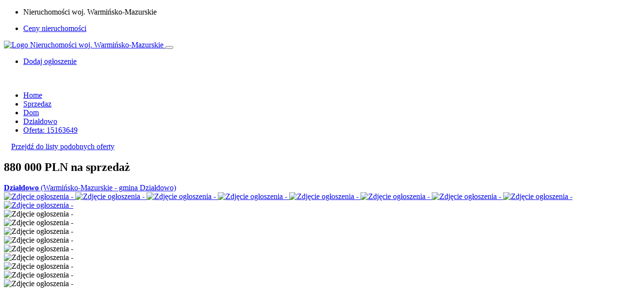

--- FILE ---
content_type: text/html; charset=UTF-8
request_url: https://nieruchomosci-warminsko-maz-24.pl/oferta-15163649/dom+wolnostojacy,Dzia%C5%82dowo,na-sprzedaz
body_size: 14772
content:
<!DOCTYPE html>
<html lang="pl">
    <head>
        <meta http-equiv="content-type" content="text/html; charset=utf-8" />
        <meta name="author" content="Szybko.pl sp z o.o." />
        <meta name="viewport" content="width=device-width,minimum-scale=1,initial-scale=1,maximum-scale=5">
        <meta name="robots" content="index,follow">

                    <!-- Google Tag Manager -->
            <script type="537327a8b9f64c17647aa503-text/javascript">(function(w,d,s,l,i){w[l]=w[l]||[];w[l].push({'gtm.start':
            new Date().getTime(),event:'gtm.js'});var f=d.getElementsByTagName(s)[0],
            j=d.createElement(s),dl=l!='dataLayer'?'&l='+l:'';j.async=true;j.src=
            'https://www.googletagmanager.com/gtm.js?id='+i+dl;f.parentNode.insertBefore(j,f);
            })(window,document,'script','dataLayer','GTM-TBFWPDM');</script>
            <!-- End Google Tag Manager -->
                
        <link rel="shortcut icon" href="https://cdn.szybko.pl/subportal/images/warminsko-mazurskie/favicon_120x120.png" />
            <title>Dom wolnostojący na sprzedaż - Działdowo</title>
    <meta name="Description" content="Na sprzedaż  połowa kamienicy w Działdowie, przy ul. Skłodowskiej Oferujemy na  sprzedaż połowę kamienicy  położoną w  Działdowie  przy ulicy Marii Curie Skłodowskiej  w samym centrum miasta. Nieruchomość rozłożona jest na trzech kondygnacjach -na ka...">
    <meta name="Keywords" content="Ogłoszenie szczegółowe, nieruchomość na sprzedaż,na sprzedaż
          ,,,WARMIŃSKO-MAZURSKIE
          ,Działdowo,dom,dom,wolnostojący">

    
<script type="application/ld+json">
{ 
"@context": "https://schema.org",
"@graph":
    [
        {
        "@type" : ["https://schema.org/Residence", "https://schema.org/Product"],
        "name" : "Dom wolnostojący na sprzedaż - Działdowo",
        "description" : "Na sprzedaż  połowa kamienicy w Działdowie, przy ul. Skłodowskiej Oferujemy na  sprzedaż połowę kamienicy  położoną w  Działdowie  przy ulicy Marii Curie Skłodowskiej  w samym centrum miasta. Nieruchomość rozłożona jest na trzech kondygnacjach -na ka...",
        "offers" : { 
            "@type" : "https://schema.org/Offer",
            "name" : "Dom wolnostojący",
            "price" : "880000",
            "priceCurrency" : "PLN",
            "availability": "https://schema.org/Discontinued",
            "url":"https://nieruchomosci-warminsko-maz-24.pl/oferta-15163649/dom+wolnostojacy,Dzia%C5%82dowo,na-sprzedaz",
            "priceValidUntil": "2023-07-04"
        },
        "sku": "15163649",
        "mpn": "15163649",
        "image": {
            "@type": "ImageObject",
            "url": "https://mediaproxy.szybko.pl/800x600/photo/asset/015/163/649/1c514ca321ade9a6ca966cebcd5a0579.jpg?signature=30d6da65c5615a9db8a42e03ff5a088d04024750c9fa68526414ad98a88352d7",
            "height": 800,
            "width": 600
            }
        }
        ,
            {
            "@type": "RealEstateAgent",
            "url": "/baza-firm/biura-nieruchomosci/Metrohouse,16645",
            "name": "Metrohouse",
            "logo": {
                "@type": "ImageObject",
                "url": "https://img2018.media.szybko.pl/photo/org/000/016/645/17eda6e8362cb9960b09a0244f20f4a7.png",
                "width": 100,
                "height": 100
            },
            "address": {
                "@type": "PostalAddress",
                "addressCountry": "Poland",
                "streetAddress": " ",
                "addressLocality": "",
                "postalCode": ""
            },
            "image": {
                "@type": "ImageObject",
                "url": "https://cdn.szybko.pl/images/people/man/3.png",
                "height": 50,
                "width": 200
                }
            }
            ]
}
</script>
    <!-- og -->
    <meta property="og:title" content="Dom wolnostojący na sprzedaż - Działdowo">
    <meta property="og:description" content="Na sprzedaż  połowa kamienicy w Działdowie, przy ul. Skłodowskiej Oferujemy na  sprzedaż połowę kamienicy  położoną w  Działdowie  przy ulicy Marii Curie Skłodowskiej  w samym centrum miasta. Nieruchomość rozłożona jest na trzech kondygnacjach -na ka...">
    <meta property="og:type" content="website">
    <meta property="og:url" content="https://nieruchomosci-warminsko-maz-24.pl/oferta-15163649/dom+wolnostojacy,Dzia%C5%82dowo,na-sprzedaz">
            <meta property="og:image:alt" content="Zdjęcie: Dom wolnostojący na sprzedaż - Działdowo">
        <meta property="og:image:width" content="800">
        <meta property="og:image:height" content="600">
        <meta property="og:image" content="https://mediaproxy.szybko.pl/800x600/photo/asset/015/163/649/1c514ca321ade9a6ca966cebcd5a0579.jpg?signature=30d6da65c5615a9db8a42e03ff5a088d04024750c9fa68526414ad98a88352d7">
        <meta property="twitter:image" content="https://mediaproxy.szybko.pl/800x600/photo/asset/015/163/649/1c514ca321ade9a6ca966cebcd5a0579.jpg?signature=30d6da65c5615a9db8a42e03ff5a088d04024750c9fa68526414ad98a88352d7">
        <!-- og -->
        
        <link rel="preload" href="https://cdn.szybko.pl/subportal/images/warminsko-mazurskie/logo48pxh.png" as="image">
        <link rel="preload" href="https://cdn.szybko.pl/subportal/images/warminsko-mazurskie/favicon_120x120.png" as="image">
        
        <link rel="dns-prefetch" href="https://www.google-analytics.com">
        
        <link rel="preconnect" href="https://fonts.googleapis.com/css?family=Lora:400,400i,700,700i&display=swap" type="font/woff2" crossorigin="anonymous">
        <link rel="preconnect" href="https://fonts.googleapis.com/css?family=Josefin+Sans:400,600,700&display=swap" type="font/woff2" crossorigin="anonymous">
        <link rel="preconnect" href="https://fonts.googleapis.com/css?family=Poppins:400,600,700,800,900&display=swap" type="font/woff2" crossorigin="anonymous">
        <link rel="preconnect" href="https://fonts.googleapis.com/css?family=Muli:300,400,600,700&display=swap" type="font/woff2" crossorigin="anonymous">
        
        <link rel="preload" as="script" href="https://cdn.szybko.pl/subportal/assets/js/popper.min.js">
        <link rel="preload" as="style" href="https://cdn.szybko.pl/subportal/assets/css/subportal-fonts.css">
        
        <link rel="preload" as="font" href="https://cdn.szybko.pl/subportal/assets/fonts/themify.woff?-fvbane" type="font/woff2" crossorigin="anonymous">
        <link rel="preload" as="font" href="https://cdn.szybko.pl/subportal/assets/fonts/icofont.woff2" type="font/woff2" crossorigin="anonymous">
        <link rel="preload" as="font" href="https://cdn.szybko.pl/subportal/assets/fonts/fa-solid-900.woff2" type="font/woff2" crossorigin="anonymous">
        
        <meta name="theme-color" content="#4f6994"/>
        <meta name="apple-mobile-web-app-title" content="Nieruchomości woj. Warmińsko-Mazurskie">
        <meta name="apple-mobile-web-app-capable" content="yes">
        <meta name="apple-mobile-web-app-status-bar-style" content="#4f6994">

        <link rel="manifest" href="/subportal/manifest-nieruchomosci-warminsko-maz-24.pl.json">
        <link rel="apple-touch-icon" href="https://cdn.szybko.pl/subportal/images/warminsko-mazurskie/favicon_120x120.png">
    
        <link rel="stylesheet" href="https://cdn.szybko.pl/subportal/assets/css/subportal-fonts.css">
        <link rel="stylesheet" href="https://cdn.szybko.pl/build/v1.5/subportals.5a20a893.css">

                    <script type="537327a8b9f64c17647aa503-text/javascript">
        var onloadCallback = function() {
            grecaptcha.render('submit', {
                'sitekey' : '6LdGodkUAAAAAJAZOqAlAsCIwI9__fsslwNjaSNa',
                'callback' : onSubmitFormDetail
            });
        };
    </script>
        
        <script data-ad-client="ca-pub-1980712158076515" async src="https://pagead2.googlesyndication.com/pagead/js/adsbygoogle.js" type="537327a8b9f64c17647aa503-text/javascript"></script>
        
                <script type="537327a8b9f64c17647aa503-text/javascript">
            if ('serviceWorker' in navigator) {
                window.addEventListener('load', function () {
                    // Register the service worker
                    navigator.serviceWorker.register('/subportal/sw-nieruchomosci-warminsko-maz-24.pl.js')
                       .then(
                            function (reg) {
                                console.log('Service Worker registered', reg);
                            }
                        )
                       .catch(
                            function (err) { 
                                console.error('Service Worker **not** registered', err);
                            }
                        );
                });
            } else {
                console.warn('Service Worker not supported in this browser');
            }
            if (navigator.userAgent.match(/Android/i)
                 || navigator.userAgent.match(/webOS/i)
                 || navigator.userAgent.match(/iPhone/i)
                 || navigator.userAgent.match(/iPad/i)
                 || navigator.userAgent.match(/iPod/i)
                 || navigator.userAgent.match(/BlackBerry/i)
                 || navigator.userAgent.match(/Windows Phone/i)) {

                window.addEventListener('beforeinstallprompt', function (event) {
                    dataLayer.push({ 'event': 'pwa-install-prompt-open' });
                    event.userChoice.then(function (result) {
                        if (result.outcome === 'dismissed') {
                            dataLayer.push({ 'event': 'pwa-install-prompt-reject' });
                        } else {
                            dataLayer.push({ 'event': 'pwa-install-prompt-accept' });
                        }
                    });
                });
                window.addEventListener('appinstalled', function () {
                    dataLayer.push({ 'event': 'pwa-installed' });
                });
            }
        </script>
    </head>

    <body class="warminsko-skin">
        
                    <!-- Google Tag Manager (noscript) -->
            <noscript><iframe src="https://www.googletagmanager.com/ns.html?id=GTM-TBFWPDM" height="0" width="0" style="display:none;visibility:hidden"></iframe></noscript>
            <!-- End Google Tag Manager (noscript) -->
                
        <div id="main-wrapper">
                            
<div class="top-header">
    <div class="container">
        <div class="row">

            <div class="col-lg-6 col-md-6">
                <div class="cn-info">
                    <ul>
                        <li><i class="ti-location-pin"></i> Nieruchomości woj. Warmińsko-Mazurskie</li>
                                            </ul>
                </div>
            </div>
            
            <div class="col-lg-6 col-md-6">
                <ul class="top-social">
                    <li>
                        <a href="https://ceny.szybko.pl" aria-label="Ceny nieruchomości" target="_blank" rel="noopener">
                            <i class="ti-bar-chart"></i> Ceny nieruchomości
                        </a>
                    </li>
                </ul>
            </div>

        </div>
    </div>
</div>

<div class="header header-light">

    <nav class="headnavbar">

        <div class="nav-header">
            <a href="/" class="brand">
                <img class="lazyload" data-src="https://cdn.szybko.pl/subportal/images/warminsko-mazurskie/logo48pxh.png" alt="Logo Nieruchomości woj. Warmińsko-Mazurskie" />
            </a>
            <button class="toggle-bar"><span class="ti-align-justify"></span></button>	
        </div>

        <ul id="testmenu" class="menu" style="display:none;">
                                                <li class="megamenu" data-width="500">
                                                                                                                                                                                                                                                                                                                                                                                                                                                    <a class="" href="#" aria-label="Sprzedaż">Sprzedaż</a>
                        <div class="megamenu-content">
                            <div class="mg-menu">
                                <ul>
                                                                                                                                                                                                                <li >
                                                <a href="/oferty/sprzedaz" aria-label="Wszystkie oferty na sprzedaz">
                                                    <div class="mg-menu-items">
                                                        <i class="ti-view-list-alt"></i>
                                                        <h5><u>Wszystkie</u><span>Wszystkie oferty na sprzedaz</span></h5>
                                                    </div>
                                                </a>
                                            </li>
                                                                                                                                                                                                                                                        <li >
                                                <a href="/oferty/sprzedaz/mieszkanie" aria-label="Mieszkania deweloperskie oraz z rynku wtórnego">
                                                    <div class="mg-menu-items">
                                                        <i class="ti-key"></i>
                                                        <h5>Mieszkania<span>Mieszkania deweloperskie oraz z rynku wtórnego</span></h5>
                                                    </div>
                                                </a>
                                            </li>
                                                                                                                                                                                                                                                        <li >
                                                <a href="/oferty/sprzedaz/dom" aria-label="Oferty domów szeregowych, wolnostojących czy bliźniaków">
                                                    <div class="mg-menu-items">
                                                        <i class="ti-home"></i>
                                                        <h5>Domy<span>Oferty domów szeregowych, wolnostojących czy bliźniaków</span></h5>
                                                    </div>
                                                </a>
                                            </li>
                                                                                                                                                                                                                                                        <li >
                                                <a href="/oferty/sprzedaz/komercyjne" aria-label="Najnowsze oferty lokali komercyjnych">
                                                    <div class="mg-menu-items">
                                                        <i class="ti-shopping-cart"></i>
                                                        <h5>Komercyjne<span>Najnowsze oferty lokali komercyjnych</span></h5>
                                                    </div>
                                                </a>
                                            </li>
                                                                                                                                                                                                                                                        <li >
                                                <a href="/oferty/sprzedaz/dzialka" aria-label="Szeroki wybór działek">
                                                    <div class="mg-menu-items">
                                                        <i class="ti-direction"></i>
                                                        <h5>Działki<span>Szeroki wybór działek</span></h5>
                                                    </div>
                                                </a>
                                            </li>
                                                                                                                                                                                                                                                        <li >
                                                <a href="/oferty/sprzedaz/garaz" aria-label="Znajdź garaż">
                                                    <div class="mg-menu-items">
                                                        <i class="ti-car"></i>
                                                        <h5>Garaże<span>Znajdź garaż</span></h5>
                                                    </div>
                                                </a>
                                            </li>
                                                                                                                                                                                                                                                        <li >
                                                <a href="/oferty/sprzedaz/inwestycje" aria-label="Nowe mieszkania od deweloperów">
                                                    <div class="mg-menu-items">
                                                        <i class="ti-ruler-pencil"></i>
                                                        <h5>Inwestycje<span>Nowe mieszkania od deweloperów</span></h5>
                                                    </div>
                                                </a>
                                            </li>
                                                                                                            </ul>
                            </div>
                        </div>
                    </li>  
                                                                <li class="megamenu" data-width="500">
                                                                                                                                                                                                                                                                                                                                                                                                                                                    <a class="" href="#" aria-label="Wynajem">Wynajem</a>
                        <div class="megamenu-content">
                            <div class="mg-menu">
                                <ul>
                                                                                                                                                                                                                <li >
                                                <a href="/oferty/wynajem" aria-label="Wszystkie oferty na wynajem">
                                                    <div class="mg-menu-items">
                                                        <i class="ti-view-list-alt"></i>
                                                        <h5><u>Wszystkie</u><span>Wszystkie oferty na wynajem</span></h5>
                                                    </div>
                                                </a>
                                            </li>
                                                                                                                                                                                                                                                        <li >
                                                <a href="/oferty/wynajem/mieszkanie" aria-label="Mieszkania deweloperskie oraz z rynku wtórnego">
                                                    <div class="mg-menu-items">
                                                        <i class="ti-key"></i>
                                                        <h5>Mieszkania<span>Mieszkania deweloperskie oraz z rynku wtórnego</span></h5>
                                                    </div>
                                                </a>
                                            </li>
                                                                                                                                                                                                                                                        <li >
                                                <a href="/oferty/wynajem/dom" aria-label="Oferty domów szeregowych, wolnostojących czy bliźniaków">
                                                    <div class="mg-menu-items">
                                                        <i class="ti-home"></i>
                                                        <h5>Domy<span>Oferty domów szeregowych, wolnostojących czy bliźniaków</span></h5>
                                                    </div>
                                                </a>
                                            </li>
                                                                                                                                                                                                                                                        <li >
                                                <a href="/oferty/wynajem/komercyjne" aria-label="Najnowsze oferty lokali komercyjnych">
                                                    <div class="mg-menu-items">
                                                        <i class="ti-shopping-cart"></i>
                                                        <h5>Komercyjne<span>Najnowsze oferty lokali komercyjnych</span></h5>
                                                    </div>
                                                </a>
                                            </li>
                                                                                                                                                                                                                                                        <li >
                                                <a href="/oferty/wynajem/dzialka" aria-label="Szeroki wybór działek">
                                                    <div class="mg-menu-items">
                                                        <i class="ti-direction"></i>
                                                        <h5>Działki<span>Szeroki wybór działek</span></h5>
                                                    </div>
                                                </a>
                                            </li>
                                                                                                                                                                                                                                                        <li >
                                                <a href="/oferty/wynajem/garaz" aria-label="Znajdź garaż">
                                                    <div class="mg-menu-items">
                                                        <i class="ti-car"></i>
                                                        <h5>Garaże<span>Znajdź garaż</span></h5>
                                                    </div>
                                                </a>
                                            </li>
                                                                                                                                                                                                                                                        <li >
                                                <a href="/oferty/wynajem/pokoj" aria-label="Stacje, pokoje dwuosobowe, trzyosobowe">
                                                    <div class="mg-menu-items">
                                                        <i class="ti-game"></i>
                                                        <h5>Pokoje<span>Stacje, pokoje dwuosobowe, trzyosobowe</span></h5>
                                                    </div>
                                                </a>
                                            </li>
                                                                                                            </ul>
                            </div>
                        </div>
                    </li>  
                                    </ul>

        <ul class="attributes">
            <li class="login-attri theme-log">
                <a href="/dodaj-oferte" target="_blank" rel="noopener" aria-label="Dodaj nową ofertę w Szybko.pl">
                    <span class="add-asset-but">Dodaj ogłoszenie</span>
                    <span class="add-asset-but-icon"><i class="fa fa-plus"></i></span>
                </a>
            </li>
        </ul>

    </nav>

</div>                        <div class="clearfix"></div>

            
                <section class="gray" style="padding-top:20px;">
        <div class="container">
             
            <div class="breadcrumbs">
                <ul itemscope itemtype="https://schema.org/BreadcrumbList">
                                            <li itemprop="itemListElement" itemscope itemtype="https://schema.org/ListItem">
                            <a itemtype="https://schema.org/Thing" itemprop="item" href="/" aria-label="Home">
                                <span  itemprop="name">Home</span>
                            </a>
                            <meta itemprop="position" content="1" />
                                                            <i class="ti-angle-double-right"></i>
                                                    </li>
                                            <li itemprop="itemListElement" itemscope itemtype="https://schema.org/ListItem">
                            <a itemtype="https://schema.org/Thing" itemprop="item" href="/oferty/sprzedaz" aria-label="sprzedaz">
                                <span  itemprop="name">Sprzedaz</span>
                            </a>
                            <meta itemprop="position" content="2" />
                                                            <i class="ti-angle-double-right"></i>
                                                    </li>
                                            <li itemprop="itemListElement" itemscope itemtype="https://schema.org/ListItem">
                            <a itemtype="https://schema.org/Thing" itemprop="item" href="/oferty/sprzedaz/dom" aria-label="dom">
                                <span  itemprop="name">Dom</span>
                            </a>
                            <meta itemprop="position" content="3" />
                                                            <i class="ti-angle-double-right"></i>
                                                    </li>
                                            <li itemprop="itemListElement" itemscope itemtype="https://schema.org/ListItem">
                            <a itemtype="https://schema.org/Thing" itemprop="item" href="/oferty/sprzedaz/dom/Dzia%C5%82dowo" aria-label="Działdowo">
                                <span  itemprop="name">Działdowo</span>
                            </a>
                            <meta itemprop="position" content="4" />
                                                            <i class="ti-angle-double-right"></i>
                                                    </li>
                                            <li itemprop="itemListElement" itemscope itemtype="https://schema.org/ListItem">
                            <a itemtype="https://schema.org/Thing" itemprop="item" href="/oferta-15163649/dom+wolnostojacy,Dzia%C5%82dowo,na-sprzedaz" aria-label="oferta: 15163649">
                                <span class="theme-cl" itemprop="name">Oferta: 15163649</span>
                            </a>
                            <meta itemprop="position" content="5" />
                                                    </li>
                                    </ul>
            </div>
            <div class="row">
                                    <a class="btn btn-outline-theme" href="/oferty/sprzedaz/dom/Dzia%C5%82dowo/Korczaka%20Janusza" aria-label="Pokaż podobne oferty" style="margin:15px;"> 
                        <span class="ti-angle-double-left"></span> Przejdź do listy podobnych oferty
                    </a>
                            </div>
            
            <div class="row">

                <!-- property main detail -->
                <div class="col-lg-8 col-md-12 col-sm-12">

                    <div class="slide-property-first mb-4">
                        <div class="pr-price-into">
                            <h2>
                                                                    880 000 PLN
                                                                                                                                    <span class="prt-type sale">na sprzedaż</span>
                            </h2>
                            <span>
                                <a href="#asset_map" aria-label="Pokaż lokalizację ogłoszenia na mapie">
                                    <i class="ti-location-pin"></i>
                                    <b>
                        Działdowo                
    
</b>
                                    (Warmińsko-Mazurskie - gmina Działdowo) 
                                                                    </a>
                            </span>
                        </div>
                    </div>

                    <div class="property3-slide single-advance-property mb-4">
                        
                                                    <div class="slider-for">
                                                                    <a href="https://mediaproxy.szybko.pl/1300x850/photo/asset/015/163/649/1c514ca321ade9a6ca966cebcd5a0579.jpg?signature=f4ad3cd622665ccb211c15b58de718126ece2268514981edc3820479995a4fec" class="item-slick" aria-label="Zdjęcie ogłoszenia 15163649">
                                        <picture>
                                            <source type="image/webp" data-srcset="https://mediaproxy.szybko.pl/800x600/filters:format(webp)/photo/asset/015/163/649/1c514ca321ade9a6ca966cebcd5a0579.jpg?signature=d7cb8eec4e391de9beaebf1bd2918d8d23d27e3655f1f0a326f2a781b058bd3f" />
                                            <source type="image/jpg" data-srcset="https://mediaproxy.szybko.pl/800x600/photo/asset/015/163/649/1c514ca321ade9a6ca966cebcd5a0579.jpg?signature=30d6da65c5615a9db8a42e03ff5a088d04024750c9fa68526414ad98a88352d7" />
                                            <img src="https://mediaproxy.szybko.pl/800x600/photo/asset/015/163/649/1c514ca321ade9a6ca966cebcd5a0579.jpg?signature=30d6da65c5615a9db8a42e03ff5a088d04024750c9fa68526414ad98a88352d7" 
                                                 alt="Zdjęcie ogłoszenia -  "/>
                                        </picture>
                                    </a>
                                                                    <a href="https://mediaproxy.szybko.pl/1300x850/photo/asset/015/163/649/fca7feb414aca285a33483b928e3f9c2.jpg?signature=c3c4241b0e25245dff2239d9992e59deef89a6fbb597144b8741b9563f70ff5a" class="item-slick" aria-label="Zdjęcie ogłoszenia 15163649">
                                        <picture>
                                            <source type="image/webp" data-srcset="https://mediaproxy.szybko.pl/800x600/filters:format(webp)/photo/asset/015/163/649/fca7feb414aca285a33483b928e3f9c2.jpg?signature=d0b84d077bcc89d329607efa4d9d4de9dc0b758ee19de199fade0f0ff0761f2b" />
                                            <source type="image/jpg" data-srcset="https://mediaproxy.szybko.pl/800x600/photo/asset/015/163/649/fca7feb414aca285a33483b928e3f9c2.jpg?signature=4b7be2fccdcbaace1ecdc938fd8b6afe7a3c8159259eb847396e1174fdd29024" />
                                            <img src="https://mediaproxy.szybko.pl/800x600/photo/asset/015/163/649/fca7feb414aca285a33483b928e3f9c2.jpg?signature=4b7be2fccdcbaace1ecdc938fd8b6afe7a3c8159259eb847396e1174fdd29024" 
                                                 alt="Zdjęcie ogłoszenia -  "/>
                                        </picture>
                                    </a>
                                                                    <a href="https://mediaproxy.szybko.pl/1300x850/photo/asset/015/163/649/dc11a720137ef89a867835ef9ee2c8b6.jpg?signature=5614a1d090d07b0c352e35026c92e3747a90298542ca06b45d9072db3fbdf636" class="item-slick" aria-label="Zdjęcie ogłoszenia 15163649">
                                        <picture>
                                            <source type="image/webp" data-srcset="https://mediaproxy.szybko.pl/800x600/filters:format(webp)/photo/asset/015/163/649/dc11a720137ef89a867835ef9ee2c8b6.jpg?signature=4c8a971529da174ef4cb4b1cb9a632dd58feb16f9ff9e8ebf13242eec6c95954" />
                                            <source type="image/jpg" data-srcset="https://mediaproxy.szybko.pl/800x600/photo/asset/015/163/649/dc11a720137ef89a867835ef9ee2c8b6.jpg?signature=aac52f975945fb213937e7a75e65bdd8f5db523d3ce9e4776994822f5a53ba7d" />
                                            <img src="https://mediaproxy.szybko.pl/800x600/photo/asset/015/163/649/dc11a720137ef89a867835ef9ee2c8b6.jpg?signature=aac52f975945fb213937e7a75e65bdd8f5db523d3ce9e4776994822f5a53ba7d" 
                                                 alt="Zdjęcie ogłoszenia -  "/>
                                        </picture>
                                    </a>
                                                                    <a href="https://mediaproxy.szybko.pl/1300x850/photo/asset/015/163/649/de46dfeb795266d255d2ce7c792e7479.jpg?signature=c7b9b6c4273ccd89c7b8807269bd5d5dfd943121b1d5f8f411b986b2cb3d2191" class="item-slick" aria-label="Zdjęcie ogłoszenia 15163649">
                                        <picture>
                                            <source type="image/webp" data-srcset="https://mediaproxy.szybko.pl/800x600/filters:format(webp)/photo/asset/015/163/649/de46dfeb795266d255d2ce7c792e7479.jpg?signature=b40c31b13f10bce19711778cc82e21310ee268d422e420012dd09300a91fcca3" />
                                            <source type="image/jpg" data-srcset="https://mediaproxy.szybko.pl/800x600/photo/asset/015/163/649/de46dfeb795266d255d2ce7c792e7479.jpg?signature=a118c1f7fcdad05ffe7fe725eab97d641648f82ca62ee1594541079bebcf566a" />
                                            <img src="https://mediaproxy.szybko.pl/800x600/photo/asset/015/163/649/de46dfeb795266d255d2ce7c792e7479.jpg?signature=a118c1f7fcdad05ffe7fe725eab97d641648f82ca62ee1594541079bebcf566a" 
                                                 alt="Zdjęcie ogłoszenia -  "/>
                                        </picture>
                                    </a>
                                                                    <a href="https://mediaproxy.szybko.pl/1300x850/photo/asset/015/163/649/40026ea004fdf667eb4f0e868b405b65.jpg?signature=0d7db1dc232e040709b29605ee7494da996dbbc54972a9faf6b9c195e94d2943" class="item-slick" aria-label="Zdjęcie ogłoszenia 15163649">
                                        <picture>
                                            <source type="image/webp" data-srcset="https://mediaproxy.szybko.pl/800x600/filters:format(webp)/photo/asset/015/163/649/40026ea004fdf667eb4f0e868b405b65.jpg?signature=8563ed777cf8af99b02d5a3b7781149e9c71229008a4822d65307ef9664b8932" />
                                            <source type="image/jpg" data-srcset="https://mediaproxy.szybko.pl/800x600/photo/asset/015/163/649/40026ea004fdf667eb4f0e868b405b65.jpg?signature=ffbf4d672b8a92451b9a766770d2cbf7334aa5a4363be229446cfc059ec457d3" />
                                            <img src="https://mediaproxy.szybko.pl/800x600/photo/asset/015/163/649/40026ea004fdf667eb4f0e868b405b65.jpg?signature=ffbf4d672b8a92451b9a766770d2cbf7334aa5a4363be229446cfc059ec457d3" 
                                                 alt="Zdjęcie ogłoszenia -  "/>
                                        </picture>
                                    </a>
                                                                    <a href="https://mediaproxy.szybko.pl/1300x850/photo/asset/015/163/649/318c09de4ef10076c4e93cffe63255ea.jpg?signature=346eae4d8677ea8350c08a49f583575aef4c981086ba13d042b346afd82abcaf" class="item-slick" aria-label="Zdjęcie ogłoszenia 15163649">
                                        <picture>
                                            <source type="image/webp" data-srcset="https://mediaproxy.szybko.pl/800x600/filters:format(webp)/photo/asset/015/163/649/318c09de4ef10076c4e93cffe63255ea.jpg?signature=76b7f4f8deed295ac2cc09e958ec10d25368619c66e90d61e9cd19f5d83e6e7f" />
                                            <source type="image/jpg" data-srcset="https://mediaproxy.szybko.pl/800x600/photo/asset/015/163/649/318c09de4ef10076c4e93cffe63255ea.jpg?signature=02bd3990c6452178695c71574cb1f431998aa12ecb99f1c065bde2c05f81a427" />
                                            <img src="https://mediaproxy.szybko.pl/800x600/photo/asset/015/163/649/318c09de4ef10076c4e93cffe63255ea.jpg?signature=02bd3990c6452178695c71574cb1f431998aa12ecb99f1c065bde2c05f81a427" 
                                                 alt="Zdjęcie ogłoszenia -  "/>
                                        </picture>
                                    </a>
                                                                    <a href="https://mediaproxy.szybko.pl/1300x850/photo/asset/015/163/649/1e6726b9f32e722e6dc89c1d893ef840.jpg?signature=dd1bf0de237a2bc18cf1f1f9d6c5e4b4897f5f1e709b7024aea8fdae0c22b771" class="item-slick" aria-label="Zdjęcie ogłoszenia 15163649">
                                        <picture>
                                            <source type="image/webp" data-srcset="https://mediaproxy.szybko.pl/800x600/filters:format(webp)/photo/asset/015/163/649/1e6726b9f32e722e6dc89c1d893ef840.jpg?signature=2566e7c945258efea8632a698fb32b2f2ec0d8bea6b25891eddb21ee575cb06b" />
                                            <source type="image/jpg" data-srcset="https://mediaproxy.szybko.pl/800x600/photo/asset/015/163/649/1e6726b9f32e722e6dc89c1d893ef840.jpg?signature=220053a43bcf11895f6f8ceab122b9b6abdd264ec1bc94624aa5657b5f17ed8a" />
                                            <img src="https://mediaproxy.szybko.pl/800x600/photo/asset/015/163/649/1e6726b9f32e722e6dc89c1d893ef840.jpg?signature=220053a43bcf11895f6f8ceab122b9b6abdd264ec1bc94624aa5657b5f17ed8a" 
                                                 alt="Zdjęcie ogłoszenia -  "/>
                                        </picture>
                                    </a>
                                                                    <a href="https://mediaproxy.szybko.pl/1300x850/photo/asset/015/163/649/0b4fcd8a889eeceb641b5e3267d6e6a6.jpg?signature=42318bede20d943e225c878e7cbba183ea61c1825e7731c7196ae42e9ea7282f" class="item-slick" aria-label="Zdjęcie ogłoszenia 15163649">
                                        <picture>
                                            <source type="image/webp" data-srcset="https://mediaproxy.szybko.pl/800x600/filters:format(webp)/photo/asset/015/163/649/0b4fcd8a889eeceb641b5e3267d6e6a6.jpg?signature=c4aa1d978ba10246aed1145a1fa96b2d953eaa742316b3ea5216fac1f0d01749" />
                                            <source type="image/jpg" data-srcset="https://mediaproxy.szybko.pl/800x600/photo/asset/015/163/649/0b4fcd8a889eeceb641b5e3267d6e6a6.jpg?signature=59fb16323232c061be46884d853bf7b19a33b01dbe9ea7b1869b9b0a5be3e36a" />
                                            <img src="https://mediaproxy.szybko.pl/800x600/photo/asset/015/163/649/0b4fcd8a889eeceb641b5e3267d6e6a6.jpg?signature=59fb16323232c061be46884d853bf7b19a33b01dbe9ea7b1869b9b0a5be3e36a" 
                                                 alt="Zdjęcie ogłoszenia -  "/>
                                        </picture>
                                    </a>
                                                                    <a href="https://mediaproxy.szybko.pl/1300x850/photo/asset/015/163/649/4fc86ba9c5cf80bf4fde072e27e39413.jpg?signature=7a890144970e19fb3c6bda19df5e9395d05623876f7e6709bf30beedafbe702b" class="item-slick" aria-label="Zdjęcie ogłoszenia 15163649">
                                        <picture>
                                            <source type="image/webp" data-srcset="https://mediaproxy.szybko.pl/800x600/filters:format(webp)/photo/asset/015/163/649/4fc86ba9c5cf80bf4fde072e27e39413.jpg?signature=fe4f5f1dbe870b07ba3322ba43786fe8ed616d4bc49ed9830ec9fcf0bd0d5711" />
                                            <source type="image/jpg" data-srcset="https://mediaproxy.szybko.pl/800x600/photo/asset/015/163/649/4fc86ba9c5cf80bf4fde072e27e39413.jpg?signature=66a840bdc9d1526df11ee10a856025afad4032182d7272e37298d6a19033dbc5" />
                                            <img src="https://mediaproxy.szybko.pl/800x600/photo/asset/015/163/649/4fc86ba9c5cf80bf4fde072e27e39413.jpg?signature=66a840bdc9d1526df11ee10a856025afad4032182d7272e37298d6a19033dbc5" 
                                                 alt="Zdjęcie ogłoszenia -  "/>
                                        </picture>
                                    </a>
                                                            </div>
                            <div class="slider-nav">
                                                                    <div class="item-slick">
                                        <img src="https://mediaproxy.szybko.pl/130x86/photo/asset/015/163/649/1c514ca321ade9a6ca966cebcd5a0579.jpg?signature=174195bf66193387939a53df0d5439bedb4370638cdcfb9a0fee12770305ac77" 
                                             alt="Zdjęcie ogłoszenia -  ">
                                    </div>
                                                                    <div class="item-slick">
                                        <img src="https://mediaproxy.szybko.pl/130x86/photo/asset/015/163/649/fca7feb414aca285a33483b928e3f9c2.jpg?signature=eedfda9dfa69122db2bf701a0e563dcbd28741c72bfbabe6076c67c4aace9180" 
                                             alt="Zdjęcie ogłoszenia -  ">
                                    </div>
                                                                    <div class="item-slick">
                                        <img src="https://mediaproxy.szybko.pl/130x86/photo/asset/015/163/649/dc11a720137ef89a867835ef9ee2c8b6.jpg?signature=cf0c9d499b4bf863ac4dc382f09969f5f1738a8368a6b148d51cd9207d237632" 
                                             alt="Zdjęcie ogłoszenia -  ">
                                    </div>
                                                                    <div class="item-slick">
                                        <img src="https://mediaproxy.szybko.pl/130x86/photo/asset/015/163/649/de46dfeb795266d255d2ce7c792e7479.jpg?signature=1454073cd76ac33de8dbd4805e84a32c19b17ec6d85719e9c04c43b24f99052b" 
                                             alt="Zdjęcie ogłoszenia -  ">
                                    </div>
                                                                    <div class="item-slick">
                                        <img src="https://mediaproxy.szybko.pl/130x86/photo/asset/015/163/649/40026ea004fdf667eb4f0e868b405b65.jpg?signature=5aea6bfd1a4c7c8344512dc98fcba5d4ed4572a1b796085ed25c75e0a7c410d1" 
                                             alt="Zdjęcie ogłoszenia -  ">
                                    </div>
                                                                    <div class="item-slick">
                                        <img src="https://mediaproxy.szybko.pl/130x86/photo/asset/015/163/649/318c09de4ef10076c4e93cffe63255ea.jpg?signature=187eb3a5c979cd85b52d84a8af14cc4f72d780da269720280f8bf355c44a62f7" 
                                             alt="Zdjęcie ogłoszenia -  ">
                                    </div>
                                                                    <div class="item-slick">
                                        <img src="https://mediaproxy.szybko.pl/130x86/photo/asset/015/163/649/1e6726b9f32e722e6dc89c1d893ef840.jpg?signature=14450f9a252d573698fd99756e2af98aeb1d4884441735347003c768de991e35" 
                                             alt="Zdjęcie ogłoszenia -  ">
                                    </div>
                                                                    <div class="item-slick">
                                        <img src="https://mediaproxy.szybko.pl/130x86/photo/asset/015/163/649/0b4fcd8a889eeceb641b5e3267d6e6a6.jpg?signature=c7bcf9bbf68cd0f512712f547e1b4dcf5569ce2856e44bfaca303be5568f15ff" 
                                             alt="Zdjęcie ogłoszenia -  ">
                                    </div>
                                                                    <div class="item-slick">
                                        <img src="https://mediaproxy.szybko.pl/130x86/photo/asset/015/163/649/4fc86ba9c5cf80bf4fde072e27e39413.jpg?signature=df5c23e061681e7b9cb3931e3dbad4d98e660ea62cf3b690f421256a623e1b25" 
                                             alt="Zdjęcie ogłoszenia -  ">
                                    </div>
                                                            </div>
                                            </div>

                    <div class="block-wrap">
                        <div class="width:100%">
                            <script async src="https://pagead2.googlesyndication.com/pagead/js/adsbygoogle.js" type="537327a8b9f64c17647aa503-text/javascript"></script>
                            <!-- subportals-asset_details_top -->
                            <ins class="adsbygoogle"
                                 style="display:block"
                                 data-ad-client="ca-pub-1980712158076515"
                                 data-ad-slot="8184182284"
                                 data-ad-format="auto"
                                 data-full-width-responsive="true"></ins>
                            <script type="537327a8b9f64c17647aa503-text/javascript">
                                 (adsbygoogle = window.adsbygoogle || []).push({});
                            </script>
                        </div>
                    </div>
                    
                    <!-- Single Block Wrap -->
                    <div class="block-wrap">

                        <div class="block-header">
                            <h4 class="block-title">Dom wolnostojący</h4>
                        </div>

                        <div class="block-body">
                            <ul class="dw-proprty-info">
                                <li><strong>Pokoje</strong>11</li>
                                <li><strong>Łazienki</strong>-</li>
                                <li>
                                    <strong>Powierzchnia</strong>
                                                                            441m<sup>2</sup>
                                                                    </li>
                                <li><strong>Rodzaj</strong>
                                                                            Dom wolnostojący
                                                                    </li>
                                <li>
                                    <strong>Cena</strong>
                                    880 000 PLN                                </li>
                                <li><strong>Miasto</strong>Działdowo</li>
                                <li><strong>Rok budowy</strong>1903</li>
                            </ul>
                        </div>

                    </div>

                    <!-- Single Block Wrap -->
                    <div class="block-wrap">

                        <div class="block-header">
                            <h4 class="block-title">Opis szczegółowy</h4>
                        </div>

                        <div class="block-body show-more">
                            <p>
                                Na sprzedaż  połowa kamienicy w Działdowie, przy ul. Skłodowskiej Oferujemy na  sprzedaż połowę kamienicy  położoną w  Działdowie  przy ulicy Marii Curie Skłodowskiej  w samym centrum miasta. Nieruchomość rozłożona jest na trzech kondygnacjach -na każdym piętrze usytuowane są klimatyczne  lokale mieszkalne 3-pokojowe wraz z kuchnią, łazienką. o pow. 114,15 mkw. do całkowitego remontu. Budynek podpiwniczony, na poddaszu znajduje się strych.<br>Kamienica położna jest na działce o pow. 1256 mkw, z tyłu  budynku znajdują się  komórki lokatorskie,z których trzy przynależą do nieruchomości. Atuty :<br>- budynek pusty bez lokatorów,duże możliwości aranżacji, idealne jako inwestycja pod wynajem lub pod siedzibę firmy, dobry stan techniczny -do zrobienia elewacja przedniej strony budynku ,kamienica z dachem po generalnym remoncie w roku 2003 .  Oferta dotyczy jednej z nielicznych nieruchomości położonych w tak dogodnej lokalizacji.Blisko nieruchomości znajduje się centrum handlowe, poczta, drogerie, apteki, szkoła .Jeśli zainteresowała Cię ta oferta skontaktuj się z nami. Z chęcią zaprezentujemy Państwu tą nieruchomość.Polecamy serdecznie.<br>Czy wiesz, że możemy przygotować dla Ciebie prezentację on-line nieruchomości? Skontaktuj się z naszym Agentem i zapytaj o szczegóły.<br>Pomimo, iż Doradcy Metrohouse przykładają szczególną staranność do rzetelnego prezentowania informacji o nieruchomości, nie zawsze jest możliwa weryfikacja wszystkich danych przekazanych od osób trzecich. Niniejsza prezentacja oferty nie jest ofertą w rozumieniu Kodeksu Cywilnego i ma charakter wyłącznie informacyjny.
                                <a href="#" aria-label="Pokaż więcej tekstu" class="show-more-button">Pokaż więcej <i class="fa fa-angle-down"></i></a>
                            </p>
                        </div>

                    </div>

                    <!-- Details -->
                    <div class="block-wrap">
                        <div class="block-header">
                            <h4 class="block-title">Szczegóły oferty</h4>
                        </div>

                        <div class="block-body">
                            <ul class="avl-features third">
                                <li>Numer ogłoszenia w Szybko.pl:<span> 15163649</span></li><li>Data publikacji:<span> <strong>30 stycznia 2026 15:03</strong> (1&nbsp;dzień temu)</span></li><li>Liczba pokoi:<span> 11</span></li>
                            </ul>
                        </div>
                    </div>
                            
                    <!-- Features -->
                                            
                    <!-- Floorplans -->
                                        
                    <!-- Video -->
                                            
                                        
                    <!-- Single Block Wrap -->
                    <div id="asset_map" class="block-wrap">
                        <div class="block-header">
                            <h4 class="block-title">Mapa</h4>
                            <h5 class="theme-cl">Warmińsko-Mazurskie, 
                        Działdowo                
    
, </h5>
                        </div>
                        <div class="block-body" style="height:315px;">
                            <div class="map-container">
                                <iframe width="100%" height="315" frameborder="0" allowfullscreen
                                        src="https://www.openstreetmap.org/export/embed.html?bbox=20.1799787%2C53.2356765%2C20.1799787%2C53.2356765&amp;amplayer=mapnik&amp;amp&amp;marker=53.2356765,20.1799787" ></iframe>
                            </div>
                        </div>
                    </div>

                </div>

                <!-- property Sidebar -->
                <div class="col-lg-4 col-md-12 col-sm-12">
                    <div class="page-sidebar">

                        <!-- slide-property-sec -->
                        <div class="slide-property-sec mb-4">
                            <div class="pr-all-info">

                                <div class="pr-single-info">
                                    <div class="share-opt-wrap">
                                        <button type="button" class="btn-share" data-toggle="dropdown" aria-haspopup="true" aria-expanded="false" data-original-title="Share this">
                                            <i class="ti-share"></i>
                                        </button>
                                        <div class="dropdown-menu animated flipInX">
                                            <a id="fb-share" class="ui facebook cl-facebook" data-href="https://nieruchomosci-warminsko-maz-24.pl/15163649" aria-label="Udostępnij ogłoszenie na Facebook"><i class="ti-facebook"></i></a>
                                            <a href="https://twitter.com/intent/tweet?text=https://nieruchomosci-warminsko-maz-24.pl/15163649" rel="external" target="_blank" class="cl-twitter"><i class="ti-twitter"></i></a>
                                            <a id="email_share" target="_top" href="/cdn-cgi/l/email-protection#[base64]" aria-label="Udostępnij ogłoszenie w mailu" class="cl-google" data-tip-content="Udostępnij w mailu">
                                                <i class="ti-email"></i>
                                            </a>
                                            </a>
                                        </div>
                                    </div>

                                </div>

                                <div class="pr-single-info">
                                    <a href="JavaScript:Void(0);" onclick="if (!window.__cfRLUnblockHandlers) return false; window.print();" aria-label="Wydrukuj ogłoszenie" data-toggle="tooltip" data-original-title="Get Print" data-cf-modified-537327a8b9f64c17647aa503-=""><i class="ti-printer"></i></a>
                                </div>

                                
                            </div>
                        </div>

                        <!-- Agent Detail -->
                        <div class="agent-widget">
                            <div class="agent-title">
                                <div class="agent-photo">
                                                                                                            <picture>
                                        <source type="image/webp" data-srcset="https://cdn.szybko.pl/images/people/man/3.webp" />
                                        <source type="image/png" data-srcset="https://cdn.szybko.pl/images/people/man/3.png" />
                                        <img class="lazyload" data-src="https://cdn.szybko.pl/images/people/man/3.png" 
                                             alt="Tomasz Klimowicz" />
                                    </picture>
                                </div>
                                <div class="agent-details">
                                    <h4>
                                                                                    Tomasz Klimowicz
                                                                            </h4>
                                    <span>
                                        <i class="ti-headphone-alt"></i>
                                        <span id="call_text" class="a-link ph ph-hidden" data-ph="+48699585402" data-id="asset-15163649">
                                            +48XXXXXX402
                                        </span>
                                    </span>
                                </div>
                                <div class="clearfix"></div>
                            </div>
                                        
                            <form id="contactform" method="POST" action="https://nieruchomosci-warminsko-maz-24.pl/formularz-kontaktowy/oferta-15163649" target="_top" 
                                  data-id="15163649" data-category="asset_detail_photo" data-label="asset-15163649">
                               
                                <div class="form-group">
                                    <input id="contactNameField" class="form-control" type="text" lang="pl" name="contactNameField" placeholder="Imię i nazwisko *" required class="name" />
                                </div>
                                
                                <div class="form-group">
                                    <input id="contactEmailField" class="form-control" type="text" lang="pl" name="contactEmailField" placeholder="Twój adres email *" required class="email"
                                           pattern="^[A-Za-z0-9](([_\.\-]?[a-zA-Z0-9]+)*)@([A-Za-z0-9]+)(([\.\-]?[a-zA-Z0-9]+)*)\.([A-Za-z]{2,})$" />
                                </div>
                                
                                <div class="form-group">
                                    <input id="contactPhoneField" class="form-control" type="text" lang="pl" name="contactPhoneField" placeholder="Twój numer telefonu" class="phone" />
                                </div>
                                
                                <div class="form-group">
                                    <textarea id="contactMessageTextarea" class="form-control" lang="pl" name="contactMessageTextarea" placeholder="Twoje pytanie *" required class="subject">Czy mogę prosić o kontakt w sprawie  nieruchomości https://nieruchomosci-warminsko-maz-24.pl/15163649. Wydaje się spełniać moje oczekiwania.</textarea>
                                </div>
                                
                                <div class="form-group">
                                    <input id="sendEmailCopy" class="checkbox-custom" name="sendCopyToUser" type="checkbox">
                                    <label for="sendEmailCopy" class="checkbox-custom-label">Wyślij kopię maila do mnie</label>
                                </div>
                                
                                <div id="contact-message"></div>
                                <span id="form_response"></span>
                                
                                <button id="submit" value="send_email" type="submit" aria-label="Wyślij zapytanie"
                                        class="btn btn-theme full-width">Wyślij zapytanie</button>
                                        
                                <span>Wysyłając zapytanie akceptuję <a href="/regulamin" aria-label="Regulamin serwisu">regulamin</a> serwisu oraz politykę <a href="/polityka-prywatnosci" aria-label="RODO">RODO</a>.</span>
                            </form>
                        </div>
                            
                            
                                                    
                        <!-- Featured Property -->
                                                     <div class="sidebar-widgets">
                                <h4>Podobne oferty</h4>
                                                                
<div class="sidebar-property-slide">
                        <div class="single-items">
                <div class="property-listing property-1">

                    <div class="listing-img-wrapper">
                        <a href="/oferta-15746541/dom+wolnostojacy,Ksi%C4%99%C5%BCy+Dw%C3%B3r,na-sprzedaz" aria-label="Detale ogłoszenia 15746541">
                                                            <picture>
                                    <source type="image/webp" data-srcset="https://mediaproxy.szybko.pl/375x284/filters:format(webp)/photo/asset/015/746/541/d0d3a9f82c063375b2f8803c09dd95ad.jpg?signature=0b102c43a665c49ba6878c9ede4af9c4a504c2b6fac1589d01db3445e2a70b31" />
                                    <source type="image/jpg" data-srcset="https://mediaproxy.szybko.pl/375x284/photo/asset/015/746/541/d0d3a9f82c063375b2f8803c09dd95ad.jpg?signature=029beaddcc152a25d96c98b4827a3c44dfaefde1b9c345f952ae661288eee045" />
                                    <img class="img-fluid lazyload" data-src="https://mediaproxy.szybko.pl/375x284/photo/asset/015/746/541/d0d3a9f82c063375b2f8803c09dd95ad.jpg?signature=029beaddcc152a25d96c98b4827a3c44dfaefde1b9c345f952ae661288eee045" alt="15746541 - zdjęcie ogłoszenia" />
                                </picture>
                                                    </a>
                        <span class="property-type">na sprzedaż</span>
                    </div>

                    <div class="listing-content">

                        <div class="listing-detail-wrapper">
                            <div class="listing-short-detail">
                                <h4 class="listing-name">
                                    <a href="/oferta-15746541/dom+wolnostojacy,Ksi%C4%99%C5%BCy+Dw%C3%B3r,na-sprzedaz" aria-label="Detale ogłoszenia 15746541">
                                        dom
                                    </a>
                                </h4>
                                <span class="listing-location">
                                    <i class="ti-location-pin"></i>
                        Księży Dwór                
    

                                </span>
                            </div>
                            <div class="list-author">
                                <a href="/oferta-15746541/dom+wolnostojacy,Ksi%C4%99%C5%BCy+Dw%C3%B3r,na-sprzedaz" aria-label="Zdjęcie Agent Nieruchomości Katarzyna Fritzsche">
                                                                                                            <picture>
                                        <source type="image/webp" data-srcset="https://cdn.szybko.pl/images/people/man/3.webp" />
                                        <source type="image/jpg" data-srcset="https://cdn.szybko.pl/images/people/man/3.png" />
                                        <img class="lazyload img-fluid img-circle avater-48" data-src="https://cdn.szybko.pl/images/people/man/3.png" 
                                             alt="Agent Nieruchomości Katarzyna Fritzsche" />
                                    </picture>
                                </a>
                            </div>
                        </div>

                        <div class="listing-features-info">
                            <ul>
                                <li><strong>Pokoje:</strong>5</li>
                                <li><strong>Łazienki:</strong>2</li>
                                <li><strong>Metraż:</strong>260</li>
                            </ul>
                        </div>

                        <div class="listing-footer-wrapper">
                            <div class="listing-price">
                                <h4 class="list-pr">
                                                                            899 000 PLN
                                                                    </h4>
                            </div>

                            <div class="listing-detail-btn">
                                <a href="/oferta-15746541/dom+wolnostojacy,Ksi%C4%99%C5%BCy+Dw%C3%B3r,na-sprzedaz" class="more-btn" aria-label="Przejdź do szczegółów ogłoszenia">Zobacz</a>
                            </div>
                        </div>

                    </div>

                </div>
            </div>
                                <div class="single-items">
                <div class="property-listing property-1">

                    <div class="listing-img-wrapper">
                        <a href="/oferta-15821644/dom+wolnostojacy,Dzia%C5%82dowo,na-sprzedaz" aria-label="Detale ogłoszenia 15821644">
                                                            <picture>
                                    <source type="image/webp" data-srcset="https://mediaproxy.szybko.pl/375x284/filters:format(webp)/photo/asset/015/821/644/f361db83a81e685e67ad1329b1fadc63.jpg?signature=6756fca15ac417b90421089dc212811f98d1897032c925ef428b7bcc2a1b7fd6" />
                                    <source type="image/jpg" data-srcset="https://mediaproxy.szybko.pl/375x284/photo/asset/015/821/644/f361db83a81e685e67ad1329b1fadc63.jpg?signature=de88118ee24aa72c660f76be6b635bc421631ad9f53ea97401eb1e9a8bfee2da" />
                                    <img class="img-fluid lazyload" data-src="https://mediaproxy.szybko.pl/375x284/photo/asset/015/821/644/f361db83a81e685e67ad1329b1fadc63.jpg?signature=de88118ee24aa72c660f76be6b635bc421631ad9f53ea97401eb1e9a8bfee2da" alt="15821644 - zdjęcie ogłoszenia" />
                                </picture>
                                                    </a>
                        <span class="property-type">na sprzedaż</span>
                    </div>

                    <div class="listing-content">

                        <div class="listing-detail-wrapper">
                            <div class="listing-short-detail">
                                <h4 class="listing-name">
                                    <a href="/oferta-15821644/dom+wolnostojacy,Dzia%C5%82dowo,na-sprzedaz" aria-label="Detale ogłoszenia 15821644">
                                        dom
                                    </a>
                                </h4>
                                <span class="listing-location">
                                    <i class="ti-location-pin"></i>
                        Działdowo                
    

                                </span>
                            </div>
                            <div class="list-author">
                                <a href="/oferta-15821644/dom+wolnostojacy,Dzia%C5%82dowo,na-sprzedaz" aria-label="Zdjęcie Agent Nieruchomości Elżbieta Tarantowicz Olsztyn">
                                                                                                            <picture>
                                        <source type="image/webp" data-srcset="https://cdn.szybko.pl/images/people/man/3.webp" />
                                        <source type="image/jpg" data-srcset="https://cdn.szybko.pl/images/people/man/3.png" />
                                        <img class="lazyload img-fluid img-circle avater-48" data-src="https://cdn.szybko.pl/images/people/man/3.png" 
                                             alt="Agent Nieruchomości Elżbieta Tarantowicz Olsztyn" />
                                    </picture>
                                </a>
                            </div>
                        </div>

                        <div class="listing-features-info">
                            <ul>
                                <li><strong>Pokoje:</strong>8</li>
                                <li><strong>Łazienki:</strong>3</li>
                                <li><strong>Metraż:</strong>263</li>
                            </ul>
                        </div>

                        <div class="listing-footer-wrapper">
                            <div class="listing-price">
                                <h4 class="list-pr">
                                                                            749 900 PLN
                                                                    </h4>
                            </div>

                            <div class="listing-detail-btn">
                                <a href="/oferta-15821644/dom+wolnostojacy,Dzia%C5%82dowo,na-sprzedaz" class="more-btn" aria-label="Przejdź do szczegółów ogłoszenia">Zobacz</a>
                            </div>
                        </div>

                    </div>

                </div>
            </div>
                                <div class="single-items">
                <div class="property-listing property-1">

                    <div class="listing-img-wrapper">
                        <a href="/oferta-15753617/dom+wolnostojacy,Dzia%C5%82dowo,na-sprzedaz" aria-label="Detale ogłoszenia 15753617">
                                                            <picture>
                                    <source type="image/webp" data-srcset="https://mediaproxy.szybko.pl/375x284/filters:format(webp)/photo/asset/015/753/617/688bfac42d6a211798cbb3b8640029a8.jpg?signature=f8ba44ade58a1304b3c04c8554e4ce513f22da0b5318e51098f4e181fef8052f" />
                                    <source type="image/jpg" data-srcset="https://mediaproxy.szybko.pl/375x284/photo/asset/015/753/617/688bfac42d6a211798cbb3b8640029a8.jpg?signature=8139be9edc39a623008862c0a3ebd61db8e23477aef3f89c1055da63d8ef0d4f" />
                                    <img class="img-fluid lazyload" data-src="https://mediaproxy.szybko.pl/375x284/photo/asset/015/753/617/688bfac42d6a211798cbb3b8640029a8.jpg?signature=8139be9edc39a623008862c0a3ebd61db8e23477aef3f89c1055da63d8ef0d4f" alt="15753617 - zdjęcie ogłoszenia" />
                                </picture>
                                                    </a>
                        <span class="property-type">na sprzedaż</span>
                    </div>

                    <div class="listing-content">

                        <div class="listing-detail-wrapper">
                            <div class="listing-short-detail">
                                <h4 class="listing-name">
                                    <a href="/oferta-15753617/dom+wolnostojacy,Dzia%C5%82dowo,na-sprzedaz" aria-label="Detale ogłoszenia 15753617">
                                        dom
                                    </a>
                                </h4>
                                <span class="listing-location">
                                    <i class="ti-location-pin"></i>
                        Działdowo                
    

                                </span>
                            </div>
                            <div class="list-author">
                                <a href="/oferta-15753617/dom+wolnostojacy,Dzia%C5%82dowo,na-sprzedaz" aria-label="Zdjęcie Agent Nieruchomości Katarzyna Fritzsche">
                                                                                                            <picture>
                                        <source type="image/webp" data-srcset="https://cdn.szybko.pl/images/people/man/3.webp" />
                                        <source type="image/jpg" data-srcset="https://cdn.szybko.pl/images/people/man/3.png" />
                                        <img class="lazyload img-fluid img-circle avater-48" data-src="https://cdn.szybko.pl/images/people/man/3.png" 
                                             alt="Agent Nieruchomości Katarzyna Fritzsche" />
                                    </picture>
                                </a>
                            </div>
                        </div>

                        <div class="listing-features-info">
                            <ul>
                                <li><strong>Pokoje:</strong>8</li>
                                <li><strong>Łazienki:</strong>1</li>
                                <li><strong>Metraż:</strong>499</li>
                            </ul>
                        </div>

                        <div class="listing-footer-wrapper">
                            <div class="listing-price">
                                <h4 class="list-pr">
                                                                            1 490 000 PLN
                                                                    </h4>
                            </div>

                            <div class="listing-detail-btn">
                                <a href="/oferta-15753617/dom+wolnostojacy,Dzia%C5%82dowo,na-sprzedaz" class="more-btn" aria-label="Przejdź do szczegółów ogłoszenia">Zobacz</a>
                            </div>
                        </div>

                    </div>

                </div>
            </div>
                                <div class="single-items">
                <div class="property-listing property-1">

                    <div class="listing-img-wrapper">
                        <a href="/oferta-15604835/dom+wolnostojacy,Dzia%C5%82dowo,na-sprzedaz" aria-label="Detale ogłoszenia 15604835">
                                                            <picture>
                                    <source type="image/webp" data-srcset="https://mediaproxy.szybko.pl/375x284/filters:format(webp)/photo/asset/015/604/835/01fff687a19997f586d9bb14c3b92864.jpg?signature=b61dd3425b7b4161cf0c2eefa5e461569ff092a2255de855b2dba93f47c0799c" />
                                    <source type="image/jpg" data-srcset="https://mediaproxy.szybko.pl/375x284/photo/asset/015/604/835/01fff687a19997f586d9bb14c3b92864.jpg?signature=78c44ad04c9b3cddf3839a9dc84829916f21f01508f3dbf1347a39557b11dcd6" />
                                    <img class="img-fluid lazyload" data-src="https://mediaproxy.szybko.pl/375x284/photo/asset/015/604/835/01fff687a19997f586d9bb14c3b92864.jpg?signature=78c44ad04c9b3cddf3839a9dc84829916f21f01508f3dbf1347a39557b11dcd6" alt="15604835 - zdjęcie ogłoszenia" />
                                </picture>
                                                    </a>
                        <span class="property-type">na sprzedaż</span>
                    </div>

                    <div class="listing-content">

                        <div class="listing-detail-wrapper">
                            <div class="listing-short-detail">
                                <h4 class="listing-name">
                                    <a href="/oferta-15604835/dom+wolnostojacy,Dzia%C5%82dowo,na-sprzedaz" aria-label="Detale ogłoszenia 15604835">
                                        dom
                                    </a>
                                </h4>
                                <span class="listing-location">
                                    <i class="ti-location-pin"></i>
                        Działdowo                
    

                                </span>
                            </div>
                            <div class="list-author">
                                <a href="/oferta-15604835/dom+wolnostojacy,Dzia%C5%82dowo,na-sprzedaz" aria-label="Zdjęcie Agent Nieruchomości Katarzyna Fritzsche">
                                                                                                            <picture>
                                        <source type="image/webp" data-srcset="https://cdn.szybko.pl/images/people/man/3.webp" />
                                        <source type="image/jpg" data-srcset="https://cdn.szybko.pl/images/people/man/3.png" />
                                        <img class="lazyload img-fluid img-circle avater-48" data-src="https://cdn.szybko.pl/images/people/man/3.png" 
                                             alt="Agent Nieruchomości Katarzyna Fritzsche" />
                                    </picture>
                                </a>
                            </div>
                        </div>

                        <div class="listing-features-info">
                            <ul>
                                <li><strong>Pokoje:</strong>8</li>
                                <li><strong>Łazienki:</strong>1</li>
                                <li><strong>Metraż:</strong>206</li>
                            </ul>
                        </div>

                        <div class="listing-footer-wrapper">
                            <div class="listing-price">
                                <h4 class="list-pr">
                                                                            450 000 PLN
                                                                    </h4>
                            </div>

                            <div class="listing-detail-btn">
                                <a href="/oferta-15604835/dom+wolnostojacy,Dzia%C5%82dowo,na-sprzedaz" class="more-btn" aria-label="Przejdź do szczegółów ogłoszenia">Zobacz</a>
                            </div>
                        </div>

                    </div>

                </div>
            </div>
                                <div class="single-items">
                <div class="property-listing property-1">

                    <div class="listing-img-wrapper">
                        <a href="/oferta-14224966/dom+wolnostojacy,Dzia%C5%82dowo,na-sprzedaz" aria-label="Detale ogłoszenia 14224966">
                                                            <picture>
                                    <source type="image/webp" data-srcset="/images/no_photo_detail2.webp" />
                                    <source type="image/jpg" data-srcset="/images/no_photo_detail.jpg" />
                                    <img class="img-fluid lazyload" data-src="/images/no_photo_detail.jpg" alt="Brak zdjęcie dla tego ogłoszenia" />
                                </picture>
                                                    </a>
                        <span class="property-type">na sprzedaż</span>
                    </div>

                    <div class="listing-content">

                        <div class="listing-detail-wrapper">
                            <div class="listing-short-detail">
                                <h4 class="listing-name">
                                    <a href="/oferta-14224966/dom+wolnostojacy,Dzia%C5%82dowo,na-sprzedaz" aria-label="Detale ogłoszenia 14224966">
                                        dom
                                    </a>
                                </h4>
                                <span class="listing-location">
                                    <i class="ti-location-pin"></i>
                        Działdowo                
    

                                </span>
                            </div>
                            <div class="list-author">
                                <a href="/oferta-14224966/dom+wolnostojacy,Dzia%C5%82dowo,na-sprzedaz" aria-label="Zdjęcie Agent Nieruchomości Maciej Palkowski">
                                                                                                            <picture>
                                        <source type="image/webp" data-srcset="https://cdn.szybko.pl/images/people/man/3.webp" />
                                        <source type="image/jpg" data-srcset="https://cdn.szybko.pl/images/people/man/3.png" />
                                        <img class="lazyload img-fluid img-circle avater-48" data-src="https://cdn.szybko.pl/images/people/man/3.png" 
                                             alt="Agent Nieruchomości Maciej Palkowski" />
                                    </picture>
                                </a>
                            </div>
                        </div>

                        <div class="listing-features-info">
                            <ul>
                                <li><strong>Pokoje:</strong>6</li>
                                <li><strong>Łazienki:</strong>2</li>
                                <li><strong>Metraż:</strong>525</li>
                            </ul>
                        </div>

                        <div class="listing-footer-wrapper">
                            <div class="listing-price">
                                <h4 class="list-pr">
                                                                            3 900 000 PLN
                                                                    </h4>
                            </div>

                            <div class="listing-detail-btn">
                                <a href="/oferta-14224966/dom+wolnostojacy,Dzia%C5%82dowo,na-sprzedaz" class="more-btn" aria-label="Przejdź do szczegółów ogłoszenia">Zobacz</a>
                            </div>
                        </div>

                    </div>

                </div>
            </div>
                                <div class="single-items">
                <div class="property-listing property-1">

                    <div class="listing-img-wrapper">
                        <a href="/oferta-13891763/dom+wolnostojacy,Komorniki,na-sprzedaz" aria-label="Detale ogłoszenia 13891763">
                                                            <picture>
                                    <source type="image/webp" data-srcset="/images/no_photo_detail2.webp" />
                                    <source type="image/jpg" data-srcset="/images/no_photo_detail.jpg" />
                                    <img class="img-fluid lazyload" data-src="/images/no_photo_detail.jpg" alt="Brak zdjęcie dla tego ogłoszenia" />
                                </picture>
                                                    </a>
                        <span class="property-type">na sprzedaż</span>
                    </div>

                    <div class="listing-content">

                        <div class="listing-detail-wrapper">
                            <div class="listing-short-detail">
                                <h4 class="listing-name">
                                    <a href="/oferta-13891763/dom+wolnostojacy,Komorniki,na-sprzedaz" aria-label="Detale ogłoszenia 13891763">
                                        dom
                                    </a>
                                </h4>
                                <span class="listing-location">
                                    <i class="ti-location-pin"></i>
                        Komorniki                
    

                                </span>
                            </div>
                            <div class="list-author">
                                <a href="/oferta-13891763/dom+wolnostojacy,Komorniki,na-sprzedaz" aria-label="Zdjęcie Agent Nieruchomości Maciej Palkowski">
                                                                                                            <picture>
                                        <source type="image/webp" data-srcset="https://cdn.szybko.pl/images/people/man/3.webp" />
                                        <source type="image/jpg" data-srcset="https://cdn.szybko.pl/images/people/man/3.png" />
                                        <img class="lazyload img-fluid img-circle avater-48" data-src="https://cdn.szybko.pl/images/people/man/3.png" 
                                             alt="Agent Nieruchomości Maciej Palkowski" />
                                    </picture>
                                </a>
                            </div>
                        </div>

                        <div class="listing-features-info">
                            <ul>
                                <li><strong>Pokoje:</strong>11</li>
                                <li><strong>Łazienki:</strong>0</li>
                                <li><strong>Metraż:</strong>120</li>
                            </ul>
                        </div>

                        <div class="listing-footer-wrapper">
                            <div class="listing-price">
                                <h4 class="list-pr">
                                                                            260 000 PLN
                                                                    </h4>
                            </div>

                            <div class="listing-detail-btn">
                                <a href="/oferta-13891763/dom+wolnostojacy,Komorniki,na-sprzedaz" class="more-btn" aria-label="Przejdź do szczegółów ogłoszenia">Zobacz</a>
                            </div>
                        </div>

                    </div>

                </div>
            </div>
                                <div class="single-items">
                <div class="property-listing property-1">

                    <div class="listing-img-wrapper">
                        <a href="/oferta-15768391/dom+wolnostojacy,Dzia%C5%82dowo,na-sprzedaz" aria-label="Detale ogłoszenia 15768391">
                                                            <picture>
                                    <source type="image/webp" data-srcset="https://mediaproxy.szybko.pl/375x284/filters:format(webp)/photo/asset/015/768/391/bd01789fa4b5917837a4e34cd46384f1.jpg?signature=d17f218b3bb816dac7b304518a60bd41086727961de71c3ded8285c8e8fccea1" />
                                    <source type="image/jpg" data-srcset="https://mediaproxy.szybko.pl/375x284/photo/asset/015/768/391/bd01789fa4b5917837a4e34cd46384f1.jpg?signature=cf816c2d17ab7c5cbaabafadc18cca0bc70f4292bd12340d08939d7cad49babb" />
                                    <img class="img-fluid lazyload" data-src="https://mediaproxy.szybko.pl/375x284/photo/asset/015/768/391/bd01789fa4b5917837a4e34cd46384f1.jpg?signature=cf816c2d17ab7c5cbaabafadc18cca0bc70f4292bd12340d08939d7cad49babb" alt="15768391 - zdjęcie ogłoszenia" />
                                </picture>
                                                    </a>
                        <span class="property-type">na sprzedaż</span>
                    </div>

                    <div class="listing-content">

                        <div class="listing-detail-wrapper">
                            <div class="listing-short-detail">
                                <h4 class="listing-name">
                                    <a href="/oferta-15768391/dom+wolnostojacy,Dzia%C5%82dowo,na-sprzedaz" aria-label="Detale ogłoszenia 15768391">
                                        dom
                                    </a>
                                </h4>
                                <span class="listing-location">
                                    <i class="ti-location-pin"></i>
                        Działdowo                
    

                                </span>
                            </div>
                            <div class="list-author">
                                <a href="/oferta-15768391/dom+wolnostojacy,Dzia%C5%82dowo,na-sprzedaz" aria-label="Zdjęcie Agent Nieruchomości Bogumił Urbanowski">
                                                                                                            <picture>
                                        <source type="image/webp" data-srcset="https://cdn.szybko.pl/images/people/man/2.webp" />
                                        <source type="image/jpg" data-srcset="https://cdn.szybko.pl/images/people/man/2.png" />
                                        <img class="lazyload img-fluid img-circle avater-48" data-src="https://cdn.szybko.pl/images/people/man/2.png" 
                                             alt="Agent Nieruchomości Bogumił Urbanowski" />
                                    </picture>
                                </a>
                            </div>
                        </div>

                        <div class="listing-features-info">
                            <ul>
                                <li><strong>Pokoje:</strong>6</li>
                                <li><strong>Łazienki:</strong>2</li>
                                <li><strong>Metraż:</strong>460</li>
                            </ul>
                        </div>

                        <div class="listing-footer-wrapper">
                            <div class="listing-price">
                                <h4 class="list-pr">
                                                                            1 170 000 PLN
                                                                    </h4>
                            </div>

                            <div class="listing-detail-btn">
                                <a href="/oferta-15768391/dom+wolnostojacy,Dzia%C5%82dowo,na-sprzedaz" class="more-btn" aria-label="Przejdź do szczegółów ogłoszenia">Zobacz</a>
                            </div>
                        </div>

                    </div>

                </div>
            </div>
                                <div class="single-items">
                <div class="property-listing property-1">

                    <div class="listing-img-wrapper">
                        <a href="/oferta-11675232/dom+wolnostojacy,Dzia%C5%82dowo,na-sprzedaz" aria-label="Detale ogłoszenia 11675232">
                                                            <picture>
                                    <source type="image/webp" data-srcset="https://mediaproxy.szybko.pl/375x284/filters:format(webp)/photo/asset/011/675/232/1ae1298728539c7a1b70dc3f956ea64f.jpg?signature=9c545bead3266112a1fc0a85faba2a48fee1b678825fab4be9ad2c01990b02bf" />
                                    <source type="image/jpg" data-srcset="https://mediaproxy.szybko.pl/375x284/photo/asset/011/675/232/1ae1298728539c7a1b70dc3f956ea64f.jpg?signature=ccebb1387de850e70060b88d973ded51aed8f8125ab44172fbf3438b66d41713" />
                                    <img class="img-fluid lazyload" data-src="https://mediaproxy.szybko.pl/375x284/photo/asset/011/675/232/1ae1298728539c7a1b70dc3f956ea64f.jpg?signature=ccebb1387de850e70060b88d973ded51aed8f8125ab44172fbf3438b66d41713" alt="11675232 - zdjęcie ogłoszenia" />
                                </picture>
                                                    </a>
                        <span class="property-type">na sprzedaż</span>
                    </div>

                    <div class="listing-content">

                        <div class="listing-detail-wrapper">
                            <div class="listing-short-detail">
                                <h4 class="listing-name">
                                    <a href="/oferta-11675232/dom+wolnostojacy,Dzia%C5%82dowo,na-sprzedaz" aria-label="Detale ogłoszenia 11675232">
                                        dom
                                    </a>
                                </h4>
                                <span class="listing-location">
                                    <i class="ti-location-pin"></i>
                        Działdowo                
    

                                </span>
                            </div>
                            <div class="list-author">
                                <a href="/oferta-11675232/dom+wolnostojacy,Dzia%C5%82dowo,na-sprzedaz" aria-label="Zdjęcie Agent Nieruchomości Katarzyna Fritzsche">
                                                                                                            <picture>
                                        <source type="image/webp" data-srcset="https://cdn.szybko.pl/images/people/man/3.webp" />
                                        <source type="image/jpg" data-srcset="https://cdn.szybko.pl/images/people/man/3.png" />
                                        <img class="lazyload img-fluid img-circle avater-48" data-src="https://cdn.szybko.pl/images/people/man/3.png" 
                                             alt="Agent Nieruchomości Katarzyna Fritzsche" />
                                    </picture>
                                </a>
                            </div>
                        </div>

                        <div class="listing-features-info">
                            <ul>
                                <li><strong>Pokoje:</strong>6</li>
                                <li><strong>Łazienki:</strong>3</li>
                                <li><strong>Metraż:</strong>753</li>
                            </ul>
                        </div>

                        <div class="listing-footer-wrapper">
                            <div class="listing-price">
                                <h4 class="list-pr">
                                                                            940 000 PLN
                                                                    </h4>
                            </div>

                            <div class="listing-detail-btn">
                                <a href="/oferta-11675232/dom+wolnostojacy,Dzia%C5%82dowo,na-sprzedaz" class="more-btn" aria-label="Przejdź do szczegółów ogłoszenia">Zobacz</a>
                            </div>
                        </div>

                    </div>

                </div>
            </div>
                                <div class="single-items">
                <div class="property-listing property-1">

                    <div class="listing-img-wrapper">
                        <a href="/oferta-15680207/dom+wolnostojacy,Ksi%C4%99%C5%BCy+Dw%C3%B3r,na-sprzedaz" aria-label="Detale ogłoszenia 15680207">
                                                            <picture>
                                    <source type="image/webp" data-srcset="https://mediaproxy.szybko.pl/375x284/filters:format(webp)/photo/asset/015/680/207/e2353f5c2166cd5e78a000ee6df4ff50.jpg?signature=767145a66a654e64b08d5aaa0767ee82c5e87d7937818899fa2cec50de241626" />
                                    <source type="image/jpg" data-srcset="https://mediaproxy.szybko.pl/375x284/photo/asset/015/680/207/e2353f5c2166cd5e78a000ee6df4ff50.jpg?signature=c8123c29a9f6427be413503968983ccd8ceefad6e3e7490a151e7e033b774a34" />
                                    <img class="img-fluid lazyload" data-src="https://mediaproxy.szybko.pl/375x284/photo/asset/015/680/207/e2353f5c2166cd5e78a000ee6df4ff50.jpg?signature=c8123c29a9f6427be413503968983ccd8ceefad6e3e7490a151e7e033b774a34" alt="15680207 - zdjęcie ogłoszenia" />
                                </picture>
                                                    </a>
                        <span class="property-type">na sprzedaż</span>
                    </div>

                    <div class="listing-content">

                        <div class="listing-detail-wrapper">
                            <div class="listing-short-detail">
                                <h4 class="listing-name">
                                    <a href="/oferta-15680207/dom+wolnostojacy,Ksi%C4%99%C5%BCy+Dw%C3%B3r,na-sprzedaz" aria-label="Detale ogłoszenia 15680207">
                                        dom
                                    </a>
                                </h4>
                                <span class="listing-location">
                                    <i class="ti-location-pin"></i>
                        Księży Dwór                
    

                                </span>
                            </div>
                            <div class="list-author">
                                <a href="/oferta-15680207/dom+wolnostojacy,Ksi%C4%99%C5%BCy+Dw%C3%B3r,na-sprzedaz" aria-label="Zdjęcie Agent Nieruchomości Małgorzata Barwińska">
                                                                                                            <picture>
                                        <source type="image/webp" data-srcset="https://cdn.szybko.pl/images/people/man/3.webp" />
                                        <source type="image/jpg" data-srcset="https://cdn.szybko.pl/images/people/man/3.png" />
                                        <img class="lazyload img-fluid img-circle avater-48" data-src="https://cdn.szybko.pl/images/people/man/3.png" 
                                             alt="Agent Nieruchomości Małgorzata Barwińska" />
                                    </picture>
                                </a>
                            </div>
                        </div>

                        <div class="listing-features-info">
                            <ul>
                                <li><strong>Pokoje:</strong>12</li>
                                <li><strong>Łazienki:</strong>0</li>
                                <li><strong>Metraż:</strong>170</li>
                            </ul>
                        </div>

                        <div class="listing-footer-wrapper">
                            <div class="listing-price">
                                <h4 class="list-pr">
                                                                            249 000 PLN
                                                                    </h4>
                            </div>

                            <div class="listing-detail-btn">
                                <a href="/oferta-15680207/dom+wolnostojacy,Ksi%C4%99%C5%BCy+Dw%C3%B3r,na-sprzedaz" class="more-btn" aria-label="Przejdź do szczegółów ogłoszenia">Zobacz</a>
                            </div>
                        </div>

                    </div>

                </div>
            </div>
            </div>                                
                                <div class="content full-bottom" style="margin-top:10px;">
                                    <a class="btn btn-outline-theme" aria-label="Przejdź do listy podobnych ogłoszeń" style="width:100%;"
                                       href="/oferty/sprzedaz/dom/Dzia%C5%82dowo?meters_min=352&amp;meters_max=530&amp;rooms_min=8&amp;rooms_max=14&amp;price_min_sell=792000&amp;price_max_sell=968000&amp;params_option=1">
                                        Przejdź do listy 13 podobnych ofert
                                        <span class="ti-angle-double-right"></span>
                                    </a>
                                </div>
                            </div>
                                                
                        <div class="sidebar-widgets">
                            <div>
                                <script data-cfasync="false" src="/cdn-cgi/scripts/5c5dd728/cloudflare-static/email-decode.min.js"></script><script async src="https://pagead2.googlesyndication.com/pagead/js/adsbygoogle.js" type="537327a8b9f64c17647aa503-text/javascript"></script>
                                <!-- subportals-asset_details_sidebar -->
                                <ins class="adsbygoogle"
                                     style="display:block"
                                     data-ad-client="ca-pub-1980712158076515"
                                     data-ad-slot="8459514455"
                                     data-ad-format="auto"
                                     data-full-width-responsive="true"></ins>
                                <script type="537327a8b9f64c17647aa503-text/javascript">
                                     (adsbygoogle = window.adsbygoogle || []).push({});
                                </script>
                            </div>
                        </div>
                            
                    </div>
                </div>

            </div>
        </div>
    </section>
        
    <div class="asset-call-cen">
        <div id="asset-call" class="btn btn-theme">
                            <a id="call_but_fl" href="tel:+48699585402" aria-label="Zadzwoń"><i class="ti-headphone-alt"></i></a>
                    </div>
    </div>

    <div id="printAsset" class="assetDetailsPrintTemp">
         
<div class="container">
    <div class="row margin-bottom-20">
        <div class="col-md-10">
            
            <!-- Logo -->
            <div class="print-logo">
                <img height="50px" srcset="https://cdn.szybko.pl/subportal/images/warminsko-mazurskie/logo48pxh.png" alt="Logo">
            </div>
            
            <h2>Dom wolnostojący na sprzedaż - Działdowo</h2>
            
            <h4 style="color:#274abb;font-weight: bold; margin-bottom: 20px;">
                <i class="sl sl-icon-globe"></i> nieruchomosci-warminsko-maz-24.pl / 15163649
            </h4>

                            <div style="width:100%;">
                                            <div style="margin-left: 10px; float: left;">
                            <img src="https://mediaproxy.szybko.pl/200x130/photo/asset/015/163/649/1c514ca321ade9a6ca966cebcd5a0579.jpg?signature=436d21f26b7bbca7c586ad6cac80363a6c1ab9729dd2583b7933ebf75461e1c0"
                                 alt="Zdjęcie ogłoszenia -  ">
                        </div>
                                            <div style="margin-left: 10px; float: left;">
                            <img src="https://mediaproxy.szybko.pl/200x130/photo/asset/015/163/649/fca7feb414aca285a33483b928e3f9c2.jpg?signature=6f8efea153ad192a03f6a22d50d674cd64b22447684025b47c21154c80451474"
                                 alt="Zdjęcie ogłoszenia -  ">
                        </div>
                                            <div style="margin-left: 10px; float: left;">
                            <img src="https://mediaproxy.szybko.pl/200x130/photo/asset/015/163/649/dc11a720137ef89a867835ef9ee2c8b6.jpg?signature=f350e05c18118d9bccaca9e27c8988a6552790facd1306e0a7dacbbed347d2cb"
                                 alt="Zdjęcie ogłoszenia -  ">
                        </div>
                                    </div>
                    </div>
    </div>
        
    <div class="row">

        <!-- Property Description -->
        <div class="col-md-10">
            <div class="property-description">
                
                <hr>
                <div style="width:60%; float:left;">
                                            <h3 class="property-price">
                            880 000 PLN
                        </h3>
                                                    <h5 class="sub-price">
                                1 995 zł/m<sup>2</sup>
                            </h5>
                                                                    
                    <div style="color: orange;">
                        <i class="fa fa-map-marker"></i>
                        
                        Działdowo (Warmińsko-Mazurskie, gm. Działdowo)                
    

                    </div>
                </div>
                
                <div class="agent-widget" style="width:40%; float:left;">
                    <div class="agent-title">
                        <div class="agent-photo">
                            <a href="#" aria-label="Tomasz Klimowicz">
                                                                                                                                <img src="https://cdn.szybko.pl/images/people/man/3.png"
                                     alt="Tomasz Klimowicz"></img>
                            </a>
                            </div>
                            <div class="agent-details">
                                <h4><a href="#" aria-label="Tomasz Klimowicz">Tomasz Klimowicz</a></h4>
                                <span>
                                    <i class="sl sl-icon-call-in"></i>
                                    <span class="a-link">
                                        +48699585402
                                    </span>
                                </span>
                            </div>
                        </div>
                    </div>
                </div>
                <div class="clearfix"></div>

                <hr>
                <h3>Główne cechy:</h3>
                <!-- Main Features -->
                <ul class="property-main-features" style="background-color: #f7f7f7;">

                                                                <li>
                            Powierzchnia
                            <span>
                                441m<sup>2</sup>
                                <i class="fa fa-arrows-alt"></i>
                            </span>
                        </li>
                    
                                                                <li>
                            Pokoje
                            <span>
                                11 <i class="fa fa-bed"></i>
                            </span>
                        </li>
                    
                                        
                                                                <li>
                            Rok budowy
                            <span>
                                1903 <i class="fa fa-calendar"></i>
                            </span>
                        </li>
                                    </ul>

                <!-- Description -->
                <hr>
                <h3>Opis - 
                                                                        Dom Wolnostojący                                                            </h3>
                <div>
                    <p>
                        Na sprzedaż  połowa kamienicy w Działdowie, przy ul. Skłodowskiej Oferujemy na  sprzedaż połowę kamienicy  położoną w  Działdowie  przy ulicy Marii Curie Skłodowskiej  w samym centrum miasta. Nieruchomość rozłożona jest na trzech kondygnacjach -na każdym piętrze usytuowane są klimatyczne  lokale mieszkalne 3-pokojowe wraz z kuchnią, łazienką. o pow. 114,15 mkw. do całkowitego remontu. Budynek podpiwniczony, na poddaszu znajduje się strych.<br>Kamienica położna jest na działce o pow. 1256 mkw, z tyłu  budynku znajdują się  komórki lokatorskie,z których trzy przynależą do nieruchomości. Atuty :<br>- budynek pusty bez lokatorów,duże możliwości aranżacji, idealne jako inwestycja pod wynajem lub pod siedzibę firmy, dobry stan techniczny -do zrobienia elewacja przedniej strony budynku ,kamienica z dachem po generalnym remoncie w roku 2003 .  Oferta dotyczy jednej z nielicznych nieruchomości położonych w tak dogodnej lokalizacji.Blisko nieruchomości znajduje się centrum handlowe, poczta, drogerie, apteki, szkoła .Jeśli zainteresowała Cię ta oferta skontaktuj się z nami. Z chęcią zaprezentujemy Państwu tą nieruchomość.Polecamy serdecznie.<br>Czy wiesz, że możemy przygotować dla Ciebie prezentację on-line nieruchomości? Skontaktuj się z naszym Agentem i zapytaj o szczegóły.<br>Pomimo, iż Doradcy Metrohouse przykładają szczególną staranność do rzetelnego prezentowania informacji o nieruchomości, nie zawsze jest możliwa weryfikacja wszystkich danych przekazanych od osób trzecich. Niniejsza prezentacja oferty nie jest ofertą w rozumieniu Kodeksu Cywilnego i ma charakter wyłącznie informacyjny.
                    </p>
                </div>

                <hr>
                <h3 class="desc-headline">Szczegóły oferty</h3>
                <ul class="property-features margin-top-0">
                    <li>Numer ogłoszenia w Szybko.pl:<span> 15163649</span></li><li>Data publikacji:<span> <strong>30 stycznia 2026 15:03</strong> (1&nbsp;dzień temu)</span></li><li>Liczba pokoi:<span> 11</span></li>
                </ul>

                <!-- Features -->
                
            </div>
        </div>

    </div>
</div>    </div>
    

            <footer class="dark-footer skin-dark-footer">
                                    <div>
    <div class="container">
        <div class="row">

            <div class="col-lg-6 col-md-6">
                <div class="footer-widget">
                    <h4 class="widget-title">O Nas</h4>
                    <p>
                        <b>Nieruchomosci-warminsko-maz-24.pl</b> jedyny polski serwis skupiający wszystkie oferty sprzedaży i wynajmu mieszkań, domów, działek i lokali komercyjnych, jak również wynajmu krótkookresowego
                        <b>w województwie Warmińsko-Mazurskim</b>.
                    </p>
                    <p>
                                                    Należymy do największej w Polsce grupy regionalnych portali nieruchomości 
                            <a href="https://nieruchomosci-polska-24.pl" aria-label="Nieruchomości Polska 24 pl" target="_blank" rel="noopener">Nieruchomości-Polska-24.pl</a>.
                                            </p>
                    <p>
                        U nas o każdej porze dnia i roku znajdziesz biura, mieszkania, apartamenty, domy, kawalerki oraz lokale komercyjne <u>w województwie Warmińsko-Mazurskim</u>.
                    </p>
                </div>
            </div>
            <div class="col-lg-3 col-md-6">
                <div class="footer-widget">
                    <h4 class="widget-title">Przydatne linki</h4>
                    <ul class="footer-menu">
                        <li>
                            <a href="https://ceny.szybko.pl/" target="_blank" rel="noopener" aria-label="Ceny nieruchomości">Ceny nieruchomości</a>
                        </li>
                        <li>
                            <a href="/dodaj-oferte" target="_blank" rel="noopener" aria-label="Dodaj nową ofertę w Szybko.pl">
                                Dodaj ogłoszenie
                            </a>
                        </li>
                    </ul>
                </div>
            </div>

            <div class="col-lg-3 col-md-6">
                <div class="footer-widget">
                    <h4 class="widget-title">Kontakt</h4>
                    <div class="fw-address-wrap">
                        <div class="fw fw-location">
                            Szybko.pl Sp. z o.o.<br>
                            ul. K. Jeżewskiego 5D/58, 02-796 Warszawa
                        </div>
                        <div class="fw fw-mail">
                            <a href="/cdn-cgi/l/email-protection#a3cacdc5cce3d0d9dac1c8cc8dd3cf9cd0d6c1c9c6c0d79ef9c2d3dad7c2cdcac683cdcac6d1d6c0cbccceccd0c0ca8ed4c2d1cecacdd0c8cc8ecec2d98e91978dd3cf" target="_blank" rel="noopener"><span class="__cf_email__" data-cfemail="fc95929a93bc8f86859e9793d28c90">[email&#160;protected]</span></a>
                        </div>
                        <div class="fw fw-web">
                            <a href="https://info.szybko.pl/" aria-label="Info szybko.pl" target="_blank" rel="noopener">info.szybko.pl</a>
                        </div>
                    </div>
                </div>
            </div>

        </div>
    </div>
</div>

<div class="footer-bottom">
    <div class="container">
        <div class="row align-items-center">

            <div class="col-lg-12 col-md-12 text-center">
                <p class="mb-0">2005-2026 © nieruchomosci-warminsko-maz-24.pl Wszelkie prawa zastrzeżone • 
                    <a href="/regulamin" aria-label="Kontakt Szybko.pl">Regulamin</a> • 
                    <a href="/polityka-prywatnosci" aria-label="Kontakt Szybko.pl">Polityka prywatności</a> • 
                    <a href="/cookie-subportal" aria-label="Kontakt Szybko.pl">Cookies</a> • 
                    <a href="/kontakt" aria-label="Kontakt Szybko.pl">Kontakt</a>
                </p>
            </div>

        </div>
    </div>
</div>                            </footer>
            
            
            <!-- Back To Top Button -->
                            <a id="back2Top" class="top-scroll" title="Idź na górę strony" href="#" aria-lable="Idź do góry"><i class="ti-arrow-up"></i></a>
                
            <!-- COOKIE LAW -->
                            <div id="cookie" class="cookie-law">
                    <img class="cookie-img lazyload" data-src="https://cdn.szybko.pl/images/cookies.png" width="120" height="123" alt="Cookies"/>
                    <div class="cookie-text">
                        Ta strona korzysta z ciasteczek (ang. Cookies) aby świadczyć usługi na najwyższym poziomie. Dalsze korzystanie ze strony oznacza, że zgadzasz się na ich używanie.
                        <a href="/cookie-subportal" class="theme-cl" target='_blank' rel="noopener" aria-label="Cookie">Więcej informacji ></a>
                    </div>
                    <div class="cookie-but">
                        <button id="cookie-accept" data-link="https://nieruchomosci-warminsko-maz-24.pl/global/cookie_accept?domains_desktop=nieruchomosci-warminsko-maz-24.pl" class="btn search-btn" aria-label="Akceptuj politykę cookie">Akceptuję</button>
                    </div>
                </div>
                
        </div>

        <script data-cfasync="false" src="/cdn-cgi/scripts/5c5dd728/cloudflare-static/email-decode.min.js"></script><script src="https://cdn.szybko.pl/subportal/assets/js/popper.min.js" type="537327a8b9f64c17647aa503-text/javascript"></script>
        <script src="https://cdn.szybko.pl/build/v1.5/runtime.67693efd.js" type="537327a8b9f64c17647aa503-text/javascript"></script><script src="https://cdn.szybko.pl/build/v1.5/0.e6b87ddb.js" type="537327a8b9f64c17647aa503-text/javascript"></script><script src="https://cdn.szybko.pl/build/v1.5/1.662dc2a6.js" type="537327a8b9f64c17647aa503-text/javascript"></script><script src="https://cdn.szybko.pl/build/v1.5/subportals.0469654b.js" type="537327a8b9f64c17647aa503-text/javascript"></script>
        
            <div id="fb-root"></div>
    <script type="537327a8b9f64c17647aa503-text/javascript">
        window.fbAsyncInit = function() {
          FB.init({
            appId      : '655541781865352',
            xfbml      : true,
            version    : 'v2.5'
          });
        };

        (function(d, s, id){
           var js, fjs = d.getElementsByTagName(s)[0];
           if (d.getElementById(id)) {return;}
           js = d.createElement(s); js.id = id;
           js.src = "//connect.facebook.net/en_US/sdk.js";
           fjs.parentNode.insertBefore(js, fjs);
         }(document, 'script', 'facebook-jssdk'));
    </script>
    <script async defer src="https://www.google.com/recaptcha/api.js?onload=onloadCallback&render=explicit" type="537327a8b9f64c17647aa503-text/javascript"></script>

    <script src="/cdn-cgi/scripts/7d0fa10a/cloudflare-static/rocket-loader.min.js" data-cf-settings="537327a8b9f64c17647aa503-|49" defer></script><script defer src="https://static.cloudflareinsights.com/beacon.min.js/vcd15cbe7772f49c399c6a5babf22c1241717689176015" integrity="sha512-ZpsOmlRQV6y907TI0dKBHq9Md29nnaEIPlkf84rnaERnq6zvWvPUqr2ft8M1aS28oN72PdrCzSjY4U6VaAw1EQ==" data-cf-beacon='{"version":"2024.11.0","token":"ce79706d02534565b3d37b5cf087c0de","r":1,"server_timing":{"name":{"cfCacheStatus":true,"cfEdge":true,"cfExtPri":true,"cfL4":true,"cfOrigin":true,"cfSpeedBrain":true},"location_startswith":null}}' crossorigin="anonymous"></script>
</body>
</html>

--- FILE ---
content_type: text/html; charset=utf-8
request_url: https://www.google.com/recaptcha/api2/aframe
body_size: -84
content:
<!DOCTYPE HTML><html><head><meta http-equiv="content-type" content="text/html; charset=UTF-8"></head><body><script nonce="uZ3tY40VdGk7DFDjbVfWqA">/** Anti-fraud and anti-abuse applications only. See google.com/recaptcha */ try{var clients={'sodar':'https://pagead2.googlesyndication.com/pagead/sodar?'};window.addEventListener("message",function(a){try{if(a.source===window.parent){var b=JSON.parse(a.data);var c=clients[b['id']];if(c){var d=document.createElement('img');d.src=c+b['params']+'&rc='+(localStorage.getItem("rc::a")?sessionStorage.getItem("rc::b"):"");window.document.body.appendChild(d);sessionStorage.setItem("rc::e",parseInt(sessionStorage.getItem("rc::e")||0)+1);localStorage.setItem("rc::h",'1769919649367');}}}catch(b){}});window.parent.postMessage("_grecaptcha_ready", "*");}catch(b){}</script></body></html>

--- FILE ---
content_type: text/plain
request_url: https://www.google-analytics.com/j/collect?v=1&_v=j102&a=1733231025&t=pageview&_s=1&dl=https%3A%2F%2Fnieruchomosci-warminsko-maz-24.pl%2Foferta-15163649%2Fdom%2Bwolnostojacy%2CDzia%25C5%2582dowo%2Cna-sprzedaz&ul=en-us%40posix&dt=Dom%20wolnostoj%C4%85cy%20na%20sprzeda%C5%BC%20-%20Dzia%C5%82dowo&sr=1280x720&vp=1280x720&_u=YGDACEABBAAAACAAI~&jid=524967053&gjid=1670727180&cid=851025299.1769919648&tid=UA-28117494-17&_gid=216276002.1769919648&_r=1&_slc=1&gtm=45He61s0h2n81TBFWPDMza200&gcd=13l3l3l3l1l1&dma=0&tag_exp=103116026~103200004~104527907~104528501~104684208~104684211~115938466~115938469~116185181~116185182~116988315~117041588&z=594552868
body_size: -849
content:
2,cG-4DV5N1LZ2P